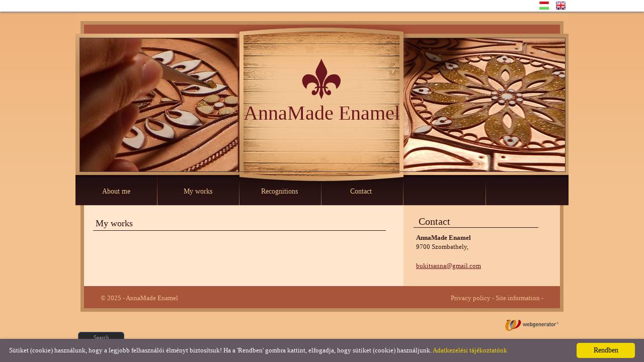

--- FILE ---
content_type: text/html; charset=UTF-8
request_url: https://annamade.hu/en/my-works/
body_size: 2369
content:
<!DOCTYPE html PUBLIC "-//W3C//DTD XHTML 1.0 Transitional//EN" "//www.w3.org/TR/xhtml1/DTD/xhtml1-transitional.dtd">
<html xmlns="//www.w3.org/1999/xhtml" xml:lang="en" lang="en">
<head>

<meta http-equiv="content-type" content="text/html; charset=utf-8" />
<meta http-equiv="content-language" content="en" />
<meta http-equiv="expires" content="0" /><meta http-equiv="X-UA-Compatible" content="IE=EmulateIE7" />
<meta name="robots" content="index,follow" />
<meta name="language" content="en" />
<meta name="page-topic" content="all, alle" />
<meta name="distribution" content="global" />
<meta name="revisit-after" content="5 days" />
<meta name="author" content="Webgenerator Kft. - www.webgenerator.hu" />
<meta name="copyright" content="Webgenerator - www.webgenerator.hu" />
<meta name="publisher" content="Webgenerator Kft. - www.webgenerator.hu" />

<title>My works - AnnaMade Enamel</title>
<meta name="description" content="Called Anna Bukits, I was born in Szombathely (Hungary) in 1992 and I still living here.

I graduated from the Szombathely School of Art and Design, where I studied goldsmiths and then graduated in Budapest as a jeweler.

I loved it during my studies of enamel technique. I felt like I could really do this, but I didn&#39;t have the chance to do it in school. I was looking for a master to work " />

<meta name="DC.Title" content="My works - AnnaMade Enamel">
<meta name="DC.Description" content="Called Anna Bukits, I was born in Szombathely (Hungary) in 1992 and I still living here.

I graduated from the Szombathely School of Art and Design, where I studied goldsmiths and then graduated in Budapest as a jeweler.

I loved it during my studies of enamel technique. I felt like I could really do this, but I didn&#39;t have the chance to do it in school. I was looking for a master to work ">
<meta name="DC.Publisher" content="Webgenerator Kft. - www.webgenerator.hu">
<meta name="DC.Language" content="en">

<meta property="og:url" content="https://annamade.hu/en/my-works/"/>
<meta property="og:title" content=""/>
<meta property="og:description" content="Called Anna Bukits, I was born in Szombathely (Hungary) in 1992 and I still living here.

I graduated from the Szombathely School of Art and Design, where I studied goldsmiths and then graduated in Budapest as a jeweler.

I loved it during my studies of enamel technique. I felt like I could really do this, but I didn&#39;t have the chance to do it in school. I was looking for a master to work "/>
<meta property="og:image" content="https://annamade.hu/images/microsites/facebook/07ca7fad.jpg"/>

<script type="text/javascript">
    var _lang = 'en';
    var _show_page_search = true;
    var _show_page_search_error_1 = 'Legalább 3 karaktert meg kell adni a kereséshez!';     
</script><link rel='shortcut icon' type='image/x-icon' href='//annamade.hu/images/microsites/favicon/7919092655ac1218dcbd6a.ico' />

<link href="/css/fonticons2.css" rel="stylesheet" type="text/css" media="screen, print" />

<link href="/css/popups.css" rel="stylesheet" type="text/css" media="screen, print" />
<link href="/css/cookies.css" rel="stylesheet" type="text/css" media="screen, print" />
<link href="/css/responsive/cookies.css" rel="stylesheet" type="text/css" media="screen, print" />
<link href="/css/old_fix.css" rel="stylesheet" type="text/css" media="screen, print" />
<link href="/css/socials.css" rel="stylesheet" type="text/css" media="screen, print" />

<script src='https://www.google.com/recaptcha/api.js'></script>


<link href="/css/quill.snow.css" rel="stylesheet" type="text/css" media="screen, print" />
<script language="javascript" type="text/javascript" src="/js/quill.js"></script>

<link href="/css/styles_base30_color1.css" rel="stylesheet" type="text/css" media="screen, print" />
<link href="/css/styles_fancybox.css" rel="stylesheet" type="text/css" media="screen, print" />
<link href="/css/jquery.datetimepicker.css" rel="stylesheet" type="text/css" media="screen, print" />
<link href="/css/styles_global_base.css" rel="stylesheet" type="text/css" media="screen, print" />
<script language="javascript" type="text/javascript" src="//cdn.webgenerator.hu/js/jQuery/1.11.3/jquery-1.11.3.min.js"></script>
<script language="javascript" type="text/javascript" src="//cdn.webgenerator.hu/js/jQuery-plugins/fancybox/1.3.0/fancybox.pack.js"></script>
<script language="javascript" type="text/javascript" src="/js/functions.js"></script>
<script language="javascript" type="text/javascript" src="/js/jquery.datetimepicker.js"></script>

</head>
<body class="langs">
<div id="container">
    <div id="content">
        <div id="header">
			<div class="menu_left">
                
                
                <a href="/en/about-me/">About me</a>
                <a href="/en/my-works/" class="hover">My works</a>
                <a href="/en/recognitions/">Recognitions</a>
                <a href="/en/contact/" class=" last">Contact</a>
			</div>
            <img src="/images/microsites/964x265/7c350f08b921c3c879edda1f4ade4003.jpeg" alt="" border="1" width="964" height="265" class="img" />
            <div class="logo">
                <table border="0" cellpadding="0" cellspacing="0">
                <tr>                    
                    <td>
						<a href="/en/" title="Főoldal"><span>AnnaMade Enamel</span><br />
						<strong></strong></a>
                    </td>
                    
                </tr>
                </table>
            </div>
        </div> 
		<div id="frame">
        <div id="side_left">
            <br />
			<div class="contact">
				<h1>Contact</h1>
				<div><strong>AnnaMade Enamel</strong></div>
                <p>
				<span>9700 Szombathely,<br /></span><br />

				<a href="mailto:bukitsanna@gmail.com ">bukitsanna@gmail.com</a>
                </p>
			</div>
                    </div>
        <div id="data">            
			<h1 class="title"><span>My works</span></h1>


        </div>
		</div>
        <div id="footer">
<script language="javascript" type="text/javascript" src="/js/jquery.maskedinput.min.js"></script>

<script type="text/javascript" id="cookieinfo"
		src="/js/cookieinfo.min.js"
		data-bg="#645862"
		data-fg="#FFFFFF"
		data-link="#F1D600"
		data-cookie="CookieInfoScript"
		data-text-align="left"
		data-message="Sütiket (cookie) használunk, hogy a legjobb felhasználói élményt biztosítsuk! Ha a 'Rendben' gombra kattint, elfogadja, hogy sütiket (cookie) használjunk."
		data-linkmsg="Adatkezelési tájékoztatónk"
		data-moreinfo="/en/privacy-policy/"
		data-zindex="10001"
		data-close-text="Rendben"
		data-expires="cs, 04 jún 2026 11:50:12 +0200">
</script>
            <div class="bottom_menu">
                <a href="/en/privacy-policy/">Privacy policy</a>&nbsp;-
                <a href="/en/site-information/">Site information</a>&nbsp;-
                <a href="/en/impresszum/"></a>
                            </div>
            <span>&copy; 2025 - AnnaMade Enamel</span>            
        </div>
    </div>
</div>
<a href='/hu/' title="AnnaMade Enamel - Magyar" class="languagechooser">AnnaMade Enamel - Magyar</a><a href='/en/' title="AnnaMade Enamel - Angol" class="languagechooser">AnnaMade Enamel - Angol</a></body>
</html>

--- FILE ---
content_type: text/html; charset=UTF-8
request_url: https://annamade.hu/en/jsrpc/getLanguages/
body_size: 233
content:
<div class="lang-container">
    <div class="lang-inner">

		
				<span class="langs_akadalymentes">
				<a href="/hu/" class="hu"><span>Magyar</span><img src="/gfx/hu.gif" alt="Magyar" title="Magyar" border="0" width="19" height="16" /></a>
				<a href="/en/" class="en"><span>Angol</span><img src="/gfx/en.gif" alt="Angol" title="Angol" border="0" width="19" height="16" /></a>
				</span>
		    </div>
</div>


--- FILE ---
content_type: text/html; charset=UTF-8
request_url: https://annamade.hu/en/jsrpc/getWebgenerator/
body_size: 193
content:
<div class="webgenerator"><a href="http://www.webgenerator.hu" target="_blank" style="display: inline-block;"><img src="/gfx/webgenerator.png" alt="powered by Webgenerator" title="powered by Webgenerator" border="0" width="125" hieght="25" /></a></div>

--- FILE ---
content_type: text/html; charset=UTF-8
request_url: https://annamade.hu/en/jsrpc/getSiteSearch/
body_size: 847
content:
<style type="text/css">
    #search-container {
    	background-color: #292929;
    	width: 100%;
    	height: 40px;
    	position: fixed;
    	bottom: 0;
    	left: 0;    	
    	z-index: 100;    	
        box-shadow: 0 0 10px #454545;
    }
    #search {
    	width: 970px;
    	height: 30px;    	
    	margin: 0 auto;
    	padding: 5px;
    	text-align: center;
    	position: relative;
    }
    #search input {
    	width: 300px;
    	padding: 5px;
    	color: #716f6c;
    	border-radius: 6px;    	
    	border: 1px solid #716f6c;
    	vertical-align: middle;
    }
    #search button {
    	background-color: #979490;
    	height: 28px;
    	border: 1px solid #43637f;
    	border-radius: 6px;
    	cursor: pointer;
    	vertical-align: middle;
    }
    #search form {
    	display: inline-block;
    }
    body {
    	padding-bottom: 40px;
    }
    div#tab {
    	background-color: #292929;
    	min-width: 70px;
    	height: 20px;
        padding: 0 10px;
    	line-height: 20px;
    	color: #9c9c9c;
    	font-size: 11px;
    	text-align: center;
    	border-top-left-radius: 6px;
    	border-top-right-radius: 6px;
    	border: 1px solid #43637f;
    	border-bottom: none;
    	position: absolute;ű
    	left: 0;
    	top: -20px;
    	cursor: pointer;
    }
</style>

<div id="search-container" class="open">
	<div id="search">
		<div id="tab">Search</div>
	    <form name="search" action="/en/search/" method="post">
	        <input type="text" value="" id="search-input" name="keyword" />
	        <button title="Search" onclick="return validateSearchKeywordLength();">Search</button>
	    </form>
   	</div>
</div>


<script type="text/javascript">
$(document).ready(function(){
	$('#tab').bind('click', function() {
		var searchContainer = $('#search-container');

		if (searchContainer.hasClass('open')) {
			searchContainer.animate({bottom: -40}, 250).removeClass('open');
		} else {
			searchContainer.animate({bottom: 0}, 250).addClass('open');
		}
	});
});
</script>

--- FILE ---
content_type: text/css
request_url: https://annamade.hu/css/responsive/cookies.css
body_size: 408
content:
body .cookieinfo {
    align-items: center;
}
body .cookieinfo-close,
body .cookieinfo-close:hover,
body .cookieinfo-custom,
body .cookieinfo-custom:hover {
    background-color: rgb(241, 214, 0) !important;
    color: #000 !important;
    border: none !important;
    font-size: 14px !important;
    border-radius: 0;
}
body .cookieinfo-close {
    order: 2;
}
html body .popup_cookie_buttons button.btn {
    border-radius: 0 !important;
}
html body .disabled_checked .label-text {
    opacity: 0.5;
}
html body .disabled_checked,
html body .disabled_checked * {
    cursor: default;
}
html body .popup_cookie * {
    color: #000 !important;
}
html body .popup_cookie .btn,
html body #footer .popup_cookie .btn {
    background-color: #44749d !important;
    color: #fff !important;
    padding: 10px;
    font-size: 13px;
}
html body #footer .cookieinfo span {
    height: auto !important;
    line-height: normal !important;
    color: #fff !important;
    font-size: 13px !important;
}
html body #footer span.popup_close {
    color: #000 !important;
    font-size: 24px;
}
html body #footer .popup_cookie span.label-text {
    float: none;
    display: inline;
    height: auto;
    line-height: normal;
    margin: 0;
    font-size: 13px;
}


--- FILE ---
content_type: text/css
request_url: https://annamade.hu/css/old_fix.css
body_size: 45
content:
div.contact p {
    word-break: break-word;
}

--- FILE ---
content_type: text/css
request_url: https://annamade.hu/css/styles_base30_color1.css
body_size: 2211
content:
html, body, form, fieldset,
h1, h2, h3, h4, h5, h6, p, pre, samp, span,
blockquote, ul, li, ol, dl, dd, dt, address, div, abbr, dfn, acronym,
table, tr, th, td,
input, select, option, textarea {
    margin: 0;
    padding: 0;
    font: 13px "Georgia", "Times New Roman", "Arial", "Verdana", "Tahoma", "Trebuchet MS";
    text-align: left;
}
h1, h2, h3, h4, h5, h6, p, pre, samp, span,
blockquote, ul, li, ol, dl, dd, dt, address, abbr, dfn, acronym {
    cursor: text;
}
.clearfix:after {
    content: "."; 
    display: block; 
    height: 0; 
    clear: both; 
    visibility: hidden;
}
.clearfix { display: inline-block }

*:active, object:focus, embed:focus, a { outline: none }
label { cursor: pointer }
fieldset { border: none }
input, select, option, textarea { font-size: 100% }
.bug { border: 1px solid red }


body {
	background: #f2c18e url(/gfx/gfx30_color1/bg_top.jpg) repeat-x center top;
    color: #473e3e;
}
.banners {
	margin-right: 30px !important;
}
/*
** container
**/
div#container {	
	float: left;
	width: 100%;
}
div#content {	
	width: 980px;
	margin: 0 auto;	
}
div#header {
	width: 980px;
	background: transparent url(/gfx/gfx30_color1/bg_top_img.jpg) no-repeat center top;
	height: 386px;
	position: relative;
}
div#footer {
	width: 980px;
	float: left;
	background: transparent url(/gfx/gfx30_color1/bg_footer.gif) no-repeat left top;
	height: 53px;
	font-size: 13px;
	color: #f2c18e;
}
div#footer span {
	float: left;
	display: block;
	height: 53px;
	line-height: 48px;
	font-size: 13px;
	color: #f2c18e;
	margin-left: 40px;
}
div#footer div.bottom_menu {
	float: right;
	width: 320px;
	height: 53px;
	line-height: 48px;
	text-align: right;
	margin-right: 40px;
}
div#footer div.bottom_menu a {
	background: none;
	font-size: 13px;
	color: #f2c18e;
	text-decoration: none;
}
div#footer div.bottom_menu a:hover {
	text-decoration: underline;
}
div#data {
	float: left;
	width: 582px;
	padding: 25px 35px 35px 35px;
}
div#side_left {
	float: right;
	width: 328px;
}
div#frame {
	float: left;
	width: 980px;
	background: transparent url(/gfx/gfx30_color1/bg_data.jpg) repeat-y left top;
}

/*
** menu
**/
div.menu {
	width: 328px;
	padding: 20px 0;
}
div.menu a,
div.menu a:hover {
	display: block;
	background: transparent url(/gfx/gfx30_color1/bg_menu.png) no-repeat 36px 6px;
	height: 30px;
	padding-left: 62px;
	line-height: 30px;
	text-decoration: none;
	font-size: 15px;
	color: #2e1615;
}
div.menu a.last,
div.menu a:hover.last {
}
div.menu a:hover,
div.menu a.hover {
	color: #2e1615;
	text-decoration: underline;
}
div.menu_left {
	float: left;
	width: 980px;
	height: 61px;
	position: absolute;
	left: 0;
	bottom: 0;
}
div.menu_left a,
div.menu_left a:hover {
	float: left;
	display: block;
	width: 162px;
	height: 61px;
	font-size: 14px;
	text-decoration: none;
	
	text-align: center;
	color: #f2c18e;
	line-height: 65px;
}
div.menu_left a:hover {
	color: #fff;
	
}
/*
** contact
**/
div.contact {
	background: transparent url(/gfx/gfx30_color1/bg_contact.jpg) no-repeat left top;
	padding: 0 60px 30px 20px;
	color: #2e1615;
	font-size: 13px;
}
div.contact p {
	line-height: 20px;
	padding: 0 5px;
}
div.contact h1 {
	color: #2e1615;
	padding: 0 10px;
	font-size: 20px;
	border-bottom: 1px solid #2e1615;
}
div.contact div {
	padding: 0 5px;
}
div.contact a {
	color: #6b151d;
}

/*
** logo
**/
div.logo {
	float: left;
	background: transparent url(/gfx/gfx30_color1/img.png) no-repeat left top;
	width: 354px;
	height: 300px;
	font-size: 40px;
	color: #6b151d;
	margin: 18px 0 0 312px;
	position: relative;
	z-index: 2;
}
div.logo table td {
	width: 354px;
	height: 140px;
	padding: 160px 20px 0 20px;
	text-align: center;
	vertical-align: top;
}
div.logo a,
div.logo a:hover {
	background: none;	
	text-decoration: none;
	color: #6b151d;
	padding: 0;
}
div.logo span {
	color: #6b151d;
	font-size: 40px;
	
	margin: 0 auto;
	cursor: pointer;
}
div.logo strong {
	display: block;
	margin-top: 2px;
	font-weight: bold;
	font-style: italic;
	cursor: pointer;
	font-size: 20px;
	color: #6b151d;
}
img.img {
	position: absolute;
	left: 8px;
	top: 52px;
	z-index: 1;
}

/*
** form
**/
form#form {
	margin-top: 10px;
}
form#form label {
	float: left;
	display: block;
	width: 100px;
	text-align: right;
	padding-top: 5px;
	margin-right: 10px;
	color: #a8553a;
}
form#form input,
form#form textarea {
	border: 1px solid #a8553a;
	background-color: #fff;
	width: 300px;
	height: 20px;
	margin-bottom: 2px;
	padding: 2px 3px 0 3px;
	color: #a8553a;
}
form#form textarea {
	height: 150px;
}
form#form input:hover,
form#form textarea:hover,
form#form input:focus,
form#form textarea:focus {
	background-color: #fff;
	border: 1px solid #a8553a;
}
form#form input.readonly,
form#form input.readonly:hover,
form#form input.readonly:focus {
	border: 1px solid #a8553a;
	background-color: #fff;
}
form#form input.btn {
	float: left;
	display: block;
	background-color: #a8553a;
	width: 105px;
	height: 28px;
	margin-left: 110px;
	padding-bottom: 3px;
	text-decoration: none;
	color: #fff;
	text-align: center;	
	cursor: pointer;
	border: none;
}
h1.error {
	margin: 10px 0 0 0;
}
div.error {
	background-color: #f8d3ad;
	color: #a8553a;
	border: 1px solid #a8553a;
	padding: 10px;
}

/*
** Box
**/
div.box {
	float: left;
	width: 610px;
	height: 95px;
	margin: 10px 5px 5px 0;
	position: relative;	
	padding-bottom: 8px;
}
div.details {
	margin-top: 10px;
}
span.date {
	float: right;
}
div.box_long {
	width: 520px;
}
div.cat,
div.gallery {
	width: 122px;
	text-align: center;
	height: auto;
	padding: 0 23px;
	margin: 20px 2px 0 2px;
	font-size: 11px;
}
div.cat span {
	font-size: 11px;
}
div.gallery {
	height: 110px;
}
div.box img,
div.details img {
	margin-right: 5px;
}
div.box div.lead {
	margin: 3px 0;
}
div.params {
	width: 480px;
}
div.price {
	margin-top: 5px;
}
div.box div.price {
	font-weight: bold;
	margin-top: 0;
}
div.box a.btn,
div.box a.btn2 {
	position: absolute;
	left: 125px;
	bottom: 13px;
}
div.box a.btn2 {
	left: 195px;
}
div.box a.title {
	background: none;
	padding: 0;
	font-weight: bold;
	text-decoration: underline;
}
div.box a.title:hover {
	text-decoration: none;
}

/*
** Back
**/
a.back,
a.more {
	clear: both;
	float: right;
	margin-top: 10px;
	text-decoration: none;
}
a.back span,
a.more span {
	text-decoration: none;
	cursor: pointer;
}
a.back:hover span,
a.more:hover span {
	text-decoration: none;
}
a.more {
	margin-bottom: 10px;
}

/*
** ul
**/
ul {
	margin: 0 0 10px 30px;
}

/*
** Border
**/
img.border {
	border: 1px solid #a8553a;
}
img.margin {
	margin: 10px 20px;
}
/*
** Box border
**/
div.box_border {
	border-bottom: 1px solid #f3e5ff;
}
/*
** button
**/
a.btn,
a.btn2 {
	float: left;
	background-color: #a8553a;
	text-decoration: none;
	padding: 3px;
	color: #fff;
}
a.btn2 {
	background-color: #a8553a;
	color: #fff;
}

/*
**	additional
**/
.marked { font-weight: bold }
.pointer { cursor: pointer }
.fleft { float: left }
.fright { float: right }
.clear { clear: both }
div { line-height: 20px }
p {
	padding: 5px 0;
}

/*
** ul
**/
ul {
	margin: 0 0 10px 30px;
}

/*
**	links	
**/
a {
    color: #6b151d;
	text-decoration: underline;
}
a:hover {
    text-decoration: none;
}

/*
** headers
**/
h1, h2 {
	font-size: 18px;
	margin-bottom: 10px;
}
h2 a {
	background: none;
	padding: 0;
	text-decoration: underline;
}
h2 a:hover {
	text-decoration: none;
}
h1.title {	
	padding: 0 0 3px 5px;
	border-bottom: 1px solid #2e1615;
}
h1.title span {
	color: #2e1615;
	font-size: 18px;
	
}

/*
** Table
**/
table.table {
	border-collapse: collapse;
	margin-bottom: 10px;
}
table.table td,
table.table th {
	border: 1px solid #ffe6cc;
	padding: 5px;
	background-color: #fff;
}
table.table td.tright,
table.table th.tright {
	text-align: right;
}
table.table th {
	background-color: #a8553a;
	font-weight: bold;
	color: #fff;
}
table.table td div.desc {
	margin: 5px 2px;
	font-size: 11px;
}

/*
** ref
**/
div.ref div.params {
	width: 100%;
}
div.ref a.btn {
	left: 0;
}

/*
** calendar
**/
div.calendar {
	margin: 5px 0;
	float: left;
	width: 46%;
	padding: 0 10px;
	
}
div.border_none {
	border: none;
}
div.calendar a.btn {
	left: 10px;
}
div.calendar a.btn,
div.calendar a.btn2 {
	bottom: 20px;
}

/*
** lang
**/
div#header div.lang {
	top: 40px;
	right: -32px;
}
div#footer div.webgenerator {
	bottom: -40px;
	right: 10px;
}

--- FILE ---
content_type: text/css
request_url: https://annamade.hu/css/styles_global_base.css
body_size: 1655
content:
/*
** form
**/
h4,
form.form_modern h3 {
	font-size: 18px;
	font-weight: bold;
	margin: 15px 0 15px 0;
}
form.form_modern div.chb {
	display: inline-block;
}
form.form_modern div.chb label {
	display: block;
	width: 300px;
}
form.form_modern div.error {
	background: none;
	border: none;
	padding: 0;
}
form.form_modern div.label {
	display: block;	
	margin-bottom: 10px !important;	
	vertical-align: top;
	position: relative;
}
form.form_modern div.label span.title,
form.form_modern div.label span.title label {
	font-weight: bold;
}
form.form_modern.contact div.label {
	width: 99%;
}
#container form.form_modern div.label span.title {
	display: block !important;
	width: auto;
	margin-bottom: 5px !important;
	text-align: left !important;
}
form.form_modern div.label span.title label {
	display: inline;
}
form.form_modern div.label input,
form.form_modern div.label textarea {
	background-color: #f7f5f3;	
	width: 300px !important;
	vertical-align: middle;
	margin-bottom: 0 !important;
	padding: 10px !important;	
	border: 1px solid #ebe7e0;
	background: #f2f3f3;
	transition: color 0.3s;
    border-color: #dddad6 #d8d5d2 #c4c0bc;
    transition: border-color 0.3s;
    border-image: none;
    outline: none;
    border-radius: 3px;
	transition: border-radius 0.3s;
}
form.form_modern div.label input:focus,
form.form_modern div.label textarea:focus {
	border-color: #979797;
	transition: border-color 0.5s;
	background-color: #fcfaf8;
	transition: color 0.3s;
	border-radius: 15px;
	transition: border-radius 0.3s;
}
form.form_modern div.label textarea {
	height: 150px !important;
	vertical-align: top !important;
}
form.form_modern div.label.textarea {
	background: none;
}
form.form_modern div.label div.chb input {
	width: auto !important;
	height: auto !important;
	margin: -3px 10px 0 0 !important;
	vertical-align: middle !important;
}
form.form_modern div.label div.chb label {
	min-height: inherit !important;
}
form.form_modern div.label select {
	width: 320px !important;
	height: 30px !important;
}
form.form_modern button {
	display: block;
	background-color: green;
	width: auto;
	height: auto;
	margin: 20px 0 0 0;	
	padding: 10px 20px;
	color: #fff;
	font-size: 14px;
	font-weight: bold;
	border: none;
	border-radius: 5px;
	cursor: pointer;
}
form.form_modern span.error {
	width: 37px !important;
	height: 37px !important;
	line-height: 37px !important;
	vertical-align: middle;
}
form.form_modern label.error input,
form.form_modern label.error textarea,
form.form_modern div.error input,
form.form_modern div.error textarea {
	border-color: #f70029;
}
form.form_modern label span.error,
form.form_modern div span.error {
	display: none;
	background-color: #f70029;
	width: 34px;
	height: 34px;
	line-height: 34px;
	color: #fff;
	font-size: 16px;
	font-weight: bold;
	text-align: center;
	border-radius: 4px;	
	vertical-align: middle;
	/*position: absolute;
	top: 0;
	right: -34px;*/
}
form.form_modern label.error span.error,
form.form_modern div.error span.error {
	display: inline-block !important;
	vertical-align: middle;
}

/*
** form
**/
form.form {
	margin: 0 0 30px 0;
}
form.form label {
	float: left;
	display: block;
	width: 100px;
	height: 15px !important;
	min-height: 15px !important;
	line-height: 18px !important;
	text-align: right;
	padding: 5px 0 0 0 !important;
	margin-right: 10px;
}
form.form input,
form.form textarea {
	border: 1px solid #7e7e7e;
	background-color: #fff;
	width: 300px;
	height: 25px;
	margin-bottom: 2px;
	padding: 2px 3px 0 3px;
	color: #7e7e7e;	
}
form.form textarea {
	height: 150px;
}
form.form input:hover,
form.form textarea:hover,
form.form input:focus,
form.form textarea:focus {
	background-color: #fff;
	border: 1px solid #7e7e7e;
}
form.form input.readonly,
form.form input.readonly:hover,
form.form input.readonly:focus {
	border: 1px solid #7e7e7e;
	background-color: #fff;
}
form.form input.btn {
	display: block;
	width: 105px;
	height: 38px;	
	margin-left: 110px !important;
	padding: 10px 0 !important;
	padding-bottom: 3px;
	text-decoration: none;
	text-align: center;	
	cursor: pointer;
	border: none;
}
h1.error {
	margin: 10px 0 0 0;
}
div.error {
	margin-top: 10px;
	padding: 20px 10px 10px 10px;
}

/*
** custom_select
**/
#container div.custom_select select {
    display: inline-block;
    height: 35px !important;
    margin: 0;
    padding: 5px 10px;
    font-size: 13px;
    outline: none;
    border: 1px solid #06609f;

    -webkit-appearance: none;
    -moz-border-bottom-colors: none;
    -moz-border-left-colors: none;
    -moz-border-right-colors: none;
    -moz-border-top-colors: none;

    background: #f2f3f3;
    /*background: -o-linear-gradient(top, #fcfdfd 2%, #f2f3f3 8%, #f2f3f3 58%, #f2f3f3 95%, #e8e9e9);
    background: -ms-linear-gradient(top, #fcfdfd 2%, #f2f3f3 8%, #f2f3f3 58%, #f2f3f3 95%, #e8e9e9);
    background: -moz-linear-gradient(top, #fcfdfd 2%, #f2f3f3 8%, #f2f3f3 58%, #f2f3f3 95%, #e8e9e9);
    background: -webkit-linear-gradient(top, #fcfdfd 2%, #f2f3f3 8%, #f2f3f3 58%, #f2f3f3 95%, #e8e9e9);
    background: linear-gradient(top, #fcfdfd 2%, #f2f3f3 8%, #f2f3f3 58%, #f2f3f3 95%, #e8e9e9);*/

    border-color: #dddad6 #d8d5d2 #c4c0bc;
    border-image: none;
    color: #000000;
    cursor: pointer !important;

    -moz-appearance: none;
    text-indent: 0.01px;
    text-overflow: '';

    outline: none;
    border-radius: 0;
}
@media screen and (-webkit-min-device-pixel-ratio:0) {
    div.custom_select select {
        padding-right: 30px;
    }
}
div.custom_select {
    display: inline-block;
    position: relative;
}
div.custom_select span.arrow {
    float: right;
    display: block;
    width: 20px;
    position: absolute;
    top: 1px;
    right: 1px;
    bottom: 1px;
    font-size: 20px;
    margin: 5px 0;
    padding: 1px 4px;
    background: transparent;
    color: #7a7876;
    text-align: center;
    pointer-events:none;
    -webkit-border-radius: 0 3px 3px 0;
    -moz-border-radius: 0 3px 3px 0;
    border-radius: 0 3px 3px 0;
    border-left: 1px solid #e3e2e2;
    
}
div.custom_select span.arrow:before {
	line-height: 22px;
	content: "▼";
	font-family: Arial;
	font-size: 14px;
}

/*
** error
**/
form.form div span.error {
	display: none;
	background-color: #f70029;
	width: 32px;
	height: 32px;
	line-height: 32px;
	color: #fff;
	font-size: 16px;
	font-weight: bold;
	text-align: center;
	border-radius: 4px;	
}
form.form div.error span.error {
	display: inline-block;
	vertical-align: top !important;
}

/*
** btn
**/
form.form_modern input.btn {
    display: block;
    width: 105px;
    height: 38px;
    margin-left: 0 !important;
    padding: 10px 0 !important;
    text-decoration: none;
    color: #000;
    font-weight: bold;
    text-align: center;
    cursor: pointer;
    border: none;
    background-color: #dddddd;
    border: 1px solid #ebe7e0;
   	border-color: #dddad6 #d8d5d2 #c4c0bc;
}
form.form_modern input.btn:hover {
	background-color: #c6c6c6;
}

/*
** old_lock
**/
span.old_lock:before {
	display: inline-block;
	margin-top: -4px;
}

div#footer div.bottom_menu {
	min-width: 320px !important;
	width: auto !important;
}

--- FILE ---
content_type: text/css
request_url: https://annamade.hu/css/styles_lang.css
body_size: 719
content:


/*
** login_top
**/
div.login_top {
	float: left;
}
div.login_top a {
	margin-top: 1px !important;
	width: auto !important;
	font-size: 13px !important;
}
div.login_top a {
	text-decoration: none !important;
}
div.login_top a:hover {
	text-decoration: underline !important;
}

/*
** lang
**/
div.lang-container {
	background-color: #fff;
	position: relative;
	z-index: 103;
	-webkit-box-shadow: 0px 2px 4px #808080;
    -moz-box-shadow: 0px 2px 4px #808080;
    box-shadow: 0px 2px 4px #808080;
}
div.lang-inner {	
	width: 980px;
	height: 23px;
	margin: 0 auto;
	text-align: right;	
}
body#mobile div.lang-inner {
	width: auto;
	padding-left: 10px;
	text-align: left !important;
}
div.lang-inner a {
	display: inline-block;
	background: none;
	width: 20px;
	height: 16px;
	line-height: 16px;
	text-decoration: none;
	font-size: 11px;
	margin: 0 2px;
	padding: 3px;
	color: #000;
	position: relative;
}
div.lang-inner a span {
	display: none;
}
div.lang-inner .icon2-lock {
	display: inline-block;
	vertical-align: middle;
}


@media only screen and (max-width: 1100px) {
	div.lang-inner {		
		width: 980px;
	}
}

/*
** others
**/
div#footer,
div#header {
	position: relative;
}
div.webgenerator {
	position: absolute;
	bottom: -5px;
	right: 5px;
}
div.webgenerator a {
	display: block;
	padding-bottom: 3px;
	background: none;
}

#container ol {
	margin: 0 0 20px 38px;
}
#container li {
	margin-bottom: 5px;
}

/*
** nolangs
**/
body.nolangs div.header_inner {
	top: 0;
}

/*
** langs
**/
body.langs {
	background-position: center 23px;
}
body.langs div.lang-inner {	
	width: 980px;
}


/*
** img_text
**/
div.img_txts {
	width: 480px !important;
	left: 50%;
	margin: 0 0 0 -240px !important;
}
div.img_txt_inner {
	width: 400px !important;
	word-wrap: break-word!important;
}
div.img_txts.inner_small {
	width: 260px !important;
	margin-left: 0 !important;
}	
div.img_txts.inner_small div.img_txt_inner {
	width: 200px !important;
}

/*
** banners
**/
div.banner {
	margin: 10px 0;
}
div.banner img {
	width: 100%;
	height: auto;
}


--- FILE ---
content_type: text/css
request_url: https://annamade.hu/css/styles_urlapok.css
body_size: 226
content:
#form.form_contact div.chb,
#form.form_contact div.rb {
	float: left;
}
#form.form_contact div label {
	float: none;
	width: 100%;
	margin-right: 10px;
	text-align: left;
}
#form.form_contact div.chb label input,
#form.form_contact div.rb label input {		
	float: left;
	width: auto;
	border: none;
	margin-right: 10px;
	vertical-align: middle;
}
#form.form_contact select {
	width: 310px;
	padding: 4px;
	margin-top: 3px;
}

img.desc_border {
    margin: 0 0 5px 10px;
}

--- FILE ---
content_type: application/javascript
request_url: https://annamade.hu/js/functions.js
body_size: 4520
content:
$(function () {
    //$("a.fancy").fancybox({'hideOnContentClick': false, 'frameWidth': 350, 'frameHeight': 200});
    anch = getAnchor();     

    $('.languagechooser').hide();

    $("a.fancy").fancybox({
        //'padding'               : 10,           //Space between FancyBox wrapper and content
        //'scrolling'             : 'auto',       //Set the overflow CSS property to create or hide scrollbars. Can be set to 'auto', 'yes', or 'no'
        //'autoScale'             : true,         //If true, FancyBox is scaled to fit in viewport
        //'autoDimensions'        : true,         //For inline and ajax views, resizes the view to the element recieves. Make sure it has dimensions otherwise this will give unexpected results
        //'centerOnScroll'        : false,        //When true, FancyBox is centered while scrolling page
        //'hideOnOverlayClick'    : true,         //Toggle if clicking the overlay should close FancyBox
        //'hideOnContentClick'    : false,        //Toggle if clicking the content should close FancyBox
        //'overlayShow'           : true,         //Toggle overlay
        'overlayOpacity'        : 0.7,          //Opacity of the overlay (from 0 to 1; default - 0.3)
        'overlayColor'          : '#000'       //Color of the overlay
        //'titleShow'             : true,         //Toggle title
        //'titlePosition'         : 'inside',     //The position of title. Can be set to 'outside', 'inside' or 'over'
        //'transitionIn'          : 'none',       //The transition type. Can be set to 'elastic', 'fade' or 'none'
        //'transitionOut'         : 'none',       //The transition type. Can be set to 'elastic', 'fade' or 'none'
        //'speedIn'               : 300,          //Speed of the fade and elastic transitions, in milliseconds
        //'speedOut'              : 300,          //Speed of the fade and elastic transitions, in milliseconds
        //'changeSpeed'           : 300,          //Speed of resizing when changing gallery items, in milliseconds
        //'changeFade'            : 'fast',       //Speed of the content fading while changing gallery items
        //'showCloseButton'       : true,         //Toggle close button
        //'showNavArrows'         : true,         //Toggle navigation arrows
        //'enableEscapeButton'    : true          //Toggle if pressing Esc button closes FancyBox
    });

    //$('img.fancyimg').wrap('<a href="'+$('img.fancyimg').attr('src')+'" class="fancyimg"></a>');

    $.each($('img.fancyimg'), function( key, value ) {
        $(this).wrap('<a href="'+$(this).attr('src')+'" rel="gallery" class="fancyimg"></a>');
    });

    $("a.fancyimg").fancybox({
        'overlayOpacity'        : 0.7,          //Opacity of the overlay (from 0 to 1; default - 0.3)
        'overlayColor'          : '#000'       //Color of the overlay
    });

    /*$("a.fancyinline").fancybox({
        'overlayOpacity'        : 0.7,          //Opacity of the overlay (from 0 to 1; default - 0.3)
        'overlayColor'          : '#000',       //Color of the overlay
        'width'                 : 1024,
        'height'                : 500,
        'centerOnScroll'        : true,
        //'autoScale'             :   false,         //if using older fancybox
        'autoSize'              :   true,         //if using newer fancybox
        'padding'               : 0,
        onComplete: function(){
            $("#fancybox-wrap").css({'width': '1024', 'padding': '0', 'margin': '0 -20px'});
            $.fancybox.center();
        }
    });*/

    $(window).bind('resize', function() {
        $.fancybox.center();
        $.fancybox.resize();
    });

    $('<link href="/css/styles_lang.css" rel="stylesheet" type="text/css" media="screen, print" />').prependTo('head');
    $('<link href="/css/styles_urlapok.css" rel="stylesheet" type="text/css" media="screen, print" />').prependTo('head');
    
    $.get('/'+_lang+'/jsrpc/getLanguages/', function(data) {
        $('body').prepend(data);
    });

    $.get('/'+_lang+'/jsrpc/getWebgenerator/', function(data) {
        $('#footer').append(data);
    });

    if ( _show_page_search === true ) {
        $.get('/'+_lang+'/jsrpc/getSiteSearch/', function(data) {
            $('#footer').append(data);
        });
    }

    if (typeof details != 'undefined') {
        setTimeout(function() {
            if ( anch != '' && $("#"+anch).length > 0 ) {
                scrollToIndexBlock(anch);

            } else {
                $('html, body').animate({
                    scrollTop: parseInt(($('#data').offset().top) - ((typeof top_offset != 'undefined')?top_offset:0)) + 'px'
                }, 250);
            }
        }, 500);
    }

    /*
    ** swiper-container
    **/
    if ($('div').hasClass('swiper-container')) {
        $('.setcolor').css('color', '#'+colors[0]);
        $('.logo_txt strong').css({
            'border-color': '#'+colors[0],
            'color': '#'+colors[0]
        });

        var swiper = new Swiper('.swiper-container', {
            pagination: '.swiper-pagination',
            slidesPerView: 1,
            paginationClickable: true,
            spaceBetween: 0,
            loop: false,
            autoplay: 5000,
            speed: 1000,
            effect: 'fade',
            onSlideChangeStart: function(swiper){
                $('.img_txt').fadeOut();
                $('#txt'+parseInt(swiper.activeIndex+1)).fadeIn();

                $('.setcolor').css('color', '#'+colors[swiper.activeIndex]);

                if ($('a').hasClass('logo_txt')) {
                    $('.logo_txt strong').css({
                        'border-color': '#'+colors[swiper.activeIndex],
                        'color': '#'+colors[swiper.activeIndex]
                    });
                }

                $('.logo_icons').hide(0);
                $('.pictograms .logo_icons').eq(swiper.activeIndex).show(0);
            } 
        });        

        if (swiper.slides.size() <= 1) {
            $('.swiper-pagination').css('visibility', 'hidden');
        }
    }

    // SlimScroll
    if ( $('.list_items').length > 0 ) {
        setTimeout(function() {
            $('.list_items').slimScroll({
                height: 'auto',
                alwaysVisible: true
                
            }).bind('slimscroll', function(e, pos) {
                //console.log("Reached " + pos);
            });
        }, 500);        
    }

    $.mask.definitions['p'] = "[0-9()\-]"; 
    $("#fp_email_kapcsolat_phone").mask("+pppppp?pppppppppppppp");
    $('.phone').mask("+pppppp?pppppppppppppp");
    //$('.phone').mask("+36 (99) 999-999?9");

    $('.precent').mask("99% / 99%");
    $('.bszsz').mask("99999999 - 99999999 - ?99999999");
    $('.tax').mask("99999999 - 9 - 99");
    $('.hourmin').mask("99:99");

    $('.js-foods-toggle-cat').bind('click', function() {      
        $('.js-foods-toggle-cat.current').not(this).each( function( index, element ){
            $(this).click();
        });
              
        $('#'+this.id+'_container').slideToggle(300);
        
        $(this).toggleClass('current');
    });
    $('.js-foods-open-category').bind('click', function() {      
        $('.js-foods-toggle-cat.current').each( function( index, element ){
            $(this).click();
        });

        $('#'+$(this).attr('data-container')).slideToggle(300);
        
        $(this).toggleClass('current');
        $('#'+$(this).attr('data-cat')).toggleClass('current');

        var _item_scrollto = $('#'+$(this).attr('href').replace('#', ''));
        setTimeout(function() {
            $('html,body').animate({
                scrollTop: _item_scrollto.offset().top - 50},
                'slow');
        }, 600);

        return false;
    });

    $('.js-product-price-select').change(function(event) {
        $.ajax({
            'url': '/'+_lang+'/' + $(this).attr('data-url') + '/get-selected-price/',
            'type': "POST",
            'data': {
                'item_id': $(this).attr('data-id'),
                'price_id': $(this).val()
            },
            'success': function( data ) {
                $('#js-product-selected-price').html(data);
            }
        });        
    });

    $('.js-dlist-price-select').change(function(event) {
        $.ajax({
            'url': '/'+_lang+'/' + $(this).attr('data-url') + '/get-selected-price/',
            'type': "POST",
            'dataType': 'json',
            'data': {
                'item_id': $(this).attr('data-id'),
                'price_id': $(this).val()
            },
            'success': function( data ) {
                $('#js-dlist-selected-price').html(data.html);

                $('.js-dlist-mfcode-number').html(data.mfcode);
                if (data.mfcode != '') {
                    $('.js-dlist-mfcode-container').show();
                } else {
                    $('.js-dlist-mfcode-container').hide();
                }
            }
        });
    });

    $('.responsive .btn_close').bind('click', function() {
        $('.responsive.mobile_filter').removeClass('open').css('left', '0').animate({left: '-100%'}, 500);
    });

    $('.responsive.detail').bind('click', function() {
        $('.responsive.mobile_filter').animate({left: 0}, 500);
    });

});

function captchaSubmitBlogCommentForm(data) {
    document.getElementById("blog-comment-form").submit();
}
    
function validateSearchKeywordLength() {
    var searchKeyword = jQuery.trim($('#search-input').val());

    if ( searchKeyword.length < 3) {
        alert(_show_page_search_error_1);
        return false;
    }
}

function scrollToIndexBlock(module_url) {
    block = $("#"+module_url);

    $('html, body').animate({
        scrollTop: (block.offset().top - 30)
    }, 1000);
}

function getAnchor() {
    var myFile = document.location.toString();
    if (myFile.match('#'))
      return myAnchor = myFile.split('#')[1];

    return '';
}

// Kosár kezelés
function addFoodToBasket(e) {
    var food_id = $(e).attr('data-id');
    var amount  = $("input[name='basket_amount_"+food_id+"']").val();
    var type    = $("input[name='basket_type_"+food_id+"']:checked").val();

    if ( !(amount >= 1) ) {
        sweetAlert(GLOBAL_MESSAGES.global_error, GLOBAL_MESSAGES.orders_empty_amount, "error");
        return false;
    } else {
        $.ajax({
            'dataType': 'json',
            'url': '/'+_lang+'/storehandler/set/',
            'type': "POST",
            'data': {
                'module': 'foods',
                'item_id': food_id,
                'subitem_id': type,
                'amount': amount
            },
            'success': function( data ) {

                if (typeof(data.msg) == 'undefined' || (typeof(data.msg) != 'undefined' && data.msg == 'fail')) {
                    sweetAlert(GLOBAL_MESSAGES.global_error, GLOBAL_MESSAGES.orders_to_basket_failed, "error");
                } else {
                    setBasketSumData(data.sum);

                    swal({
                      title: GLOBAL_MESSAGES.orders_to_basket_success,
                      type: "success",
                      showCancelButton: true,
                      confirmButtonColor: "#DD6B55",
                      confirmButtonText: GLOBAL_MESSAGES.orders_go_to_basket,
                      cancelButtonText: GLOBAL_MESSAGES.orders_continue_shopping,
                      closeOnConfirm: false
                    },
                    function(){
                        window.location="/"+_lang+"/rendeles/";
                    });
                }
            }
        });
    }
}

function addDrinkToBasket(e) {
    var drink_id = $(e).attr('data-id');
    var amount  = $("input[name='basket_amount_"+drink_id+"']").val();
    var type    = $("input[name='basket_type_"+drink_id+"']:checked").val();

    if ( !(amount >= 1) ) {
        sweetAlert(GLOBAL_MESSAGES.global_error, GLOBAL_MESSAGES.orders_empty_amount, "error");
        return false;
    } else {
        $.ajax({
            'dataType': 'json',
            'url': '/'+_lang+'/storehandler/set/',
            'type': "POST",
            'data': {
                'module': 'drinks',
                'item_id': drink_id,
                'subitem_id': type,
                'amount': amount
            },
            'success': function( data ) {

                if (typeof(data.msg) == 'undefined' || (typeof(data.msg) != 'undefined' && data.msg == 'fail')) {
                    sweetAlert(GLOBAL_MESSAGES.global_error, GLOBAL_MESSAGES.orders_to_basket_failed, "error");
                } else {
                    setBasketSumData(data.sum);

                    swal({
                      title: GLOBAL_MESSAGES.orders_to_basket_success,
                      type: "success",
                      showCancelButton: true,
                      confirmButtonColor: "#DD6B55",
                      confirmButtonText: GLOBAL_MESSAGES.orders_go_to_basket,
                      cancelButtonText: GLOBAL_MESSAGES.orders_continue_shopping,
                      closeOnConfirm: false
                    },
                    function(){
                        window.location="/"+_lang+"/rendeles/";
                    });
                }
            }
        });
    }
}

function addMenuToBasket(e) {
    var menu_id = $(e).attr('data-id');
    var amount  = parseInt($("input[name='basket_amount_"+menu_id+"']").val());

    if ( !(amount >= 1) ) {
        sweetAlert(GLOBAL_MESSAGES.global_error, GLOBAL_MESSAGES.orders_empty_amount, "error");
        return false;
    } else {
        $.ajax({
            'dataType': 'json',
            'url': '/'+_lang+'/storehandler/set/',
            'type': "POST",
            'data': {
                'module': 'menus',
                'item_id': menu_id,
                'amount': amount
            },
            'success': function( data ) {

                if (typeof(data.msg) == 'undefined' || (typeof(data.msg) != 'undefined' && data.msg == 'fail')) {
                    sweetAlert(GLOBAL_MESSAGES.global_error, GLOBAL_MESSAGES.orders_to_basket_failed, "error");
                } else {
                    setBasketSumData(data.sum);

                    $(e).closest('td').addClass('menu-ordered');

                    ordered_num = parseInt($(e).closest('td').find('.basket_in span').html()) || 0;
                    $(e).closest('td').find('.basket_in span').html(ordered_num + amount);
                    $(e).closest('td').find('.basket_in').show();

                    swal({
                      title: GLOBAL_MESSAGES.orders_to_basket_success,
                      type: "success",
                      showCancelButton: true,
                      confirmButtonColor: "#DD6B55",
                      confirmButtonText: GLOBAL_MESSAGES.orders_go_to_basket,
                      cancelButtonText: GLOBAL_MESSAGES.orders_continue_shopping,
                      closeOnConfirm: false
                    },
                    function(){
                        window.location="/"+_lang+"/rendeles/";
                    });
                }
            }
        });
    }
}

function addProductToBasket(e) {
    var product_id = $(e).attr('data-id');
    var amount  = parseInt($("input[name='basket_amount_"+product_id+"']").val());
    var type    = ($("select[name='basket_type_"+product_id+"']").length > 0) ? $("select[name='basket_type_"+product_id+"']").val() : -1;

    if ( !(amount >= 1) ) {
        sweetAlert(GLOBAL_MESSAGES.global_error, GLOBAL_MESSAGES.orders_empty_amount, "error");
        return false;
    } else {
        $.ajax({
            'dataType': 'json',
            'url': '/'+_lang+'/storehandler/set/',
            'type': "POST",
            'data': {
                'module': 'products',
                'item_id': product_id,
                'subitem_id': type,
                'amount': amount
            },
            'success': function( data ) {

                if (typeof(data.msg) == 'undefined' || (typeof(data.msg) != 'undefined' && data.msg == 'fail')) {
                    sweetAlert(GLOBAL_MESSAGES.global_error, GLOBAL_MESSAGES.orders_to_basket_failed, "error");
                } else {
                    setBasketSumData(data.sum);

                    $(e).closest('td').addClass('menu-ordered');

                    ordered_num = parseInt($(e).closest('td').find('.basket_in span').html()) || 0;
                    $(e).closest('td').find('.basket_in span').html(ordered_num + amount);
                    $(e).closest('td').find('.basket_in').show();

                    swal({
                      title: GLOBAL_MESSAGES.orders_to_basket_success,
                      type: "success",
                      showCancelButton: true,
                      confirmButtonColor: "#DD6B55",
                      confirmButtonText: GLOBAL_MESSAGES.orders_go_to_basket,
                      cancelButtonText: GLOBAL_MESSAGES.orders_continue_shopping,
                      closeOnConfirm: false
                    },
                    function(){
                        window.location="/"+_lang+"/rendeles/";
                    });
                }
            }
        });
    }
}

function addDlistItemToBasket(e) {
    var dlitem_id = $(e).attr('data-id');
    var amount  = parseInt($("input[name='basket_amount_"+dlitem_id+"']").val());
    var type    = ($("select[name='basket_type_"+dlitem_id+"']").length > 0) ? $("select[name='basket_type_"+dlitem_id+"']").val() : -1;

    if ( !(amount >= 1) ) {
        sweetAlert(GLOBAL_MESSAGES.global_error, GLOBAL_MESSAGES.orders_empty_amount, "error");
        return false;
    } else {
        $.ajax({
            'dataType': 'json',
            'url': '/'+_lang+'/storehandler/set/',
            'type': "POST",
            'data': {
                'module': 'dynamiclists',
                'item_id': dlitem_id,
                'subitem_id': type,
                'amount': amount
            },
            'success': function( data ) {
                if (typeof(data.msg) == 'undefined' || (typeof(data.msg) != 'undefined' && data.msg == 'fail')) {
                    if (typeof(data.error_msg) != 'undefined' && data.error_msg !== '') {
                        sweetAlert(GLOBAL_MESSAGES.global_error, data.error_msg, "error");
                    } else {
                        sweetAlert(GLOBAL_MESSAGES.global_error, GLOBAL_MESSAGES.orders_to_basket_failed, "error");
                    }
                } else {
                    setBasketSumData(data.sum);

                    $(e).closest('td').addClass('menu-ordered');

                    ordered_num = parseInt($(e).closest('td').find('.basket_in span').html()) || 0;
                    $(e).closest('td').find('.basket_in span').html(ordered_num + amount);
                    $(e).closest('td').find('.basket_in').show();

                    swal({
                      title: GLOBAL_MESSAGES.orders_to_basket_success,
                      type: "success",
                      showCancelButton: true,
                      confirmButtonColor: "#DD6B55",
                      confirmButtonText: GLOBAL_MESSAGES.orders_go_to_basket,
                      cancelButtonText: GLOBAL_MESSAGES.orders_continue_shopping,
                      closeOnConfirm: false
                    },
                    function(){
                        window.location="/"+_lang+"/rendeles/";
                    });
                }
            }
        });
    }
}

function deleteBasketItem(el, id) {
    swal({
      title: GLOBAL_MESSAGES.global_system_message,
      text: GLOBAL_MESSAGES.orders_basket_delete_confirm,
      type: "warning",
      showCancelButton: true,
      confirmButtonColor: "#DD6B55",
      confirmButtonText: GLOBAL_MESSAGES.orders_basket_delete_confirm_yes,
      cancelButtonText: GLOBAL_MESSAGES.orders_basket_delete_cancel,
      closeOnConfirm: false
    },
    function(){
        $.ajax({
            'url': '/'+_lang+'/storehandler/del/'+id+'/',
            'dataType': 'json',
            'success': function(param) {
                window.location.reload();
            }
        });
    });    
}    

function setBasketSumData(data) {
    if (typeof(data) != 'undefined') {
        if (typeof(data.count) == 'undefined'){
            data.count = 0;
        }
        if (typeof(data.price_huf) == 'undefined'){
            data.price_huf = 0;
        }
        if (typeof(data.price_eur) == 'undefined'){
            data.price_eur = 0;
        }  

        $('.basket-sum-count').html(data.count);              
        $('#basket-sum-price-huf').html(number_format(data.price_huf, 0, '', ' '));              
        $('#basket-sum-price-eur').html(number_format(data.price_eur, 2, '.', ' '));              
    }
}

function number_format(a, b, c, d) {
    a = Math.round(a * Math.pow(10, b)) / Math.pow(10, b);
    e = a + '';
    f = e.split('.');

    if (!f[0])
        f[0] = '0';

    if (!f[1])
        f[1] = '';

    if (f[1].length < b) {
        g = f[1];

        for (i=f[1].length + 1; i <= b; i++)
            g += '0';

        f[1] = g;
    }

    if(d != '' && f[0].length > 3) {
        h = f[0];
        f[0] = '';

        for(j = 3; j < h.length; j+=3) {
            i = h.slice(h.length - j, h.length - j + 3);
            f[0] = d + i +  f[0] + '';
        }

        j = h.substr(0, (h.length % 3 == 0) ? 3 : (h.length % 3));
        f[0] = j + f[0];
    }

    c = (b <= 0) ? '' : c;

    return f[0] + c + f[1];
}

var delay = (function(){
  var timer = 0;
  return function(callback, ms){
    clearTimeout (timer);
    timer = setTimeout(callback, ms);
  };
})();

function MenuLoadWeekTable(e) {

    $.ajax({
        'url': $(e).attr('href'),
        'type': "GET",
        'success': function( data ) {
            $('#menu-table-container').html(data);
            $('#menu-order-container').addClass('menu_layer');
        }
    });
}

/*
function keyPressedAkadalymentes(e) {
    var item = $(e.target);
    console.log('Element: ', item);

    if (e.keyCode == '38') {
        item.prev().focus();
    } else if (e.keyCode == '40') {
        item.next().focus();
    }
}
document.onkeydown = keyPressedAkadalymentes;
 */
